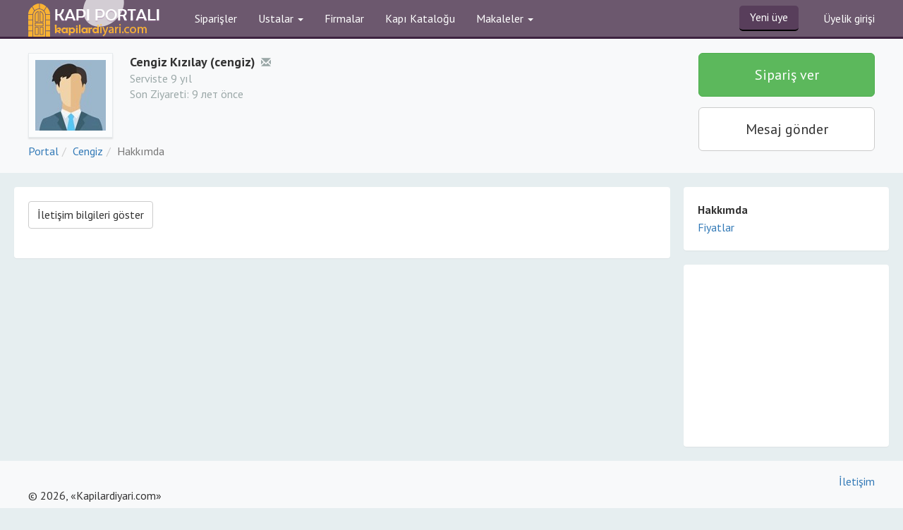

--- FILE ---
content_type: text/html; charset=utf-8
request_url: https://kapilardiyari.com/portal/kullanicilar/cengiz/
body_size: 3329
content:
<!DOCTYPE html><html lang="tr"><head><meta charset="utf-8"><meta http-equiv="X-UA-Compatible" content="IE=edge"><meta name="viewport" content="width=device-width, initial-scale=1, maximum-scale=1, user-scalable=no"><meta name="description" content=""><meta name="keywords" content=""><title>Cengiz Kızılay (cengiz)  - Kapilardiyari.com</title><base href="https://kapilardiyari.com/portal/"> <link rel="stylesheet" href="//fonts.googleapis.com/css?family=PT+Sans:400,400italic,700,700italic&amp;subset=cyrillic,latin">
<link rel="stylesheet" href="/portal/templates/default/style.css"><script async src="//pagead2.googlesyndication.com/pagead/js/adsbygoogle.js"></script>
</head><body><div class="navbar navbar-default navbar-static-top top_navbar" role="navigation"><div class="container"><div class="navbar-header"><button type="button" class="navbar-toggle" data-toggle="collapse" data-target="#top_navbar"><span class="icon-bar"></span><span class="icon-bar"></span><span class="icon-bar"></span></button><ul class="nav pull-right visible-xs top_navbar-xs"></ul>
            <a class="navbar-brand" href="/"><img src="/portal/templates/default/dizain/doors/logo.png" alt="Kapilardiyari.com"></a></div>
        <div class="navbar-collapse collapse" id="top_navbar"><ul class="nav navbar-nav">
			<li><a href="/portal/siparisler/">Siparişler</a></li>
		
		
                <li class="dropdown"><a class="dropdown-toggle" href="#" rel="nofollow" data-toggle="dropdown">Ustalar <b class="caret"></b></a>
                    <ul class="dropdown-menu"><li><a href="/portal/kullanicilar/">Usta kataloğu</a></li><li><a href="/portal/portfolyo/">Ustaların portfolyoları</a></li></ul></li>
				
								<li><a href="/portal/firmalar/">Firmalar</a></li><li><a href="/portal/urunler/">Kapı Kataloğu</a></li>
				
                <li class="dropdown"><a class="dropdown-toggle" href="#" rel="nofollow" data-toggle="dropdown">Makaleler <b class="caret"></b></a><ul class="dropdown-menu"><li><a href="/category/giris-kapilar">Giriş kapılar</a></li><li><a href="/category/ic-kapilar">İç kapılar</a></li><li><a href="/category/montaj-ve-restorasyon">Kapı montajı/tamiri</a></li><li><a href="/category/aksesuar">Kapı aksesuarları</a></li><li><a href="/category/kapi-firmalari">Kapı firmaları</a></li><li><a href="/category/susleme">Kapı süsleri</a></li><li><a href="/category/sehir">Şehirlerde kapı firmaları</a></li><li><a href="/category/pencere">Pencereler</a></li><li><a href="/category/kepenk-panjur">Kepenk ve Panjur</a></li><li><a href="/category/balkon">Balkon</a></li></ul></li></ul><ul class="nav navbar-nav navbar-right">
            					<li class="hidden-sm"><a href="/portal/?loadform=kayitol&return=/portal/hesabim/profile/" rel="nofollow" class="topregister v2_btn1" data-toggle="modal">Yeni üye</a></li>
                <li><a href="/portal/?loadform=giris&return=kullanicilar%2Fcengiz%2F" rel="nofollow" data-toggle="modal">Üyelik girişi</a></li>
				            </ul></div></div></div><noscript><div class="container-fluid bg-danger"><div class="row"><div class="container"><div class="row"><div class="col-xs-12 noscript"><strong>Dikkat!</strong> Tarayıcınız sitemizin kullandığı JavaScript desteklemiyor. </div></div></div></div></div></noscript>
<div class="container-fluid page_header">
    <div class="container">
        <div class="row">
            <div class="col-xs-12 col-sm-7 col-md-8 col-lg-9">
                <div class="user_brief" data-login="cengiz">
                    <div class="userpic"><img class="img-responsive" src="userfiles/images/male-avatar-100x100.jpg" alt="kızılay cengiz" title="kızılay cengiz"></div>
                    <div>
                        <div class="username"><b>Cengiz Kızılay (cengiz)</b><a href="?loadform=giris&return=kullanicilar%2Fcengiz%2F" class="glyphicon glyphicon-envelope text-muted" rel="nofollow" data-toggle="modal"></a></div>
                        <div></div>
                        <div class="text-muted">Serviste 9 yıl </div>
                        <div class="text-muted" id="online_cengiz">Son Ziyareti: <span data-toggle="tooltip" title="2016.03.28 saat 09:23" data-timestamp="1459146219" class="time_ago"></span></div>
                        <div style="margin-top: 5px">
                            
                            </div>
						</div>
					</div>                <ol class="breadcrumb" xmlns:v="http://rdf.data-vocabulary.org/#"><li class="active" typeof="v:Breadcrumb"><a href="/" rel="v:url" property="v:title">Portal</a></li><li typeof="v:Breadcrumb"><a href="https://kapilardiyari.com/portal/kullanicilar/cengiz/" rel="v:url" property="v:title">Cengiz</a></li><li class="active" typeof="v:Breadcrumb"><span property="v:title">Hakkımda</span></li></ol>
    		</div>
            <div class="col-xs-12 col-sm-5 col-md-4 col-lg-3 text-right page_header_sidebar">
            	                <a class="btn btn-success" data-toggle="modal" rel="nofollow" href="?loadform=fneworder&touser=cengiz">Sipariş ver</a>
                <a class="btn btn-default" href="?loadform=giris&return=kullanicilar%2Fcengiz%2F" rel="nofollow" data-toggle="modal">Mesaj gönder</a>                            </div>
        </div>
    </div>
</div>
<div class="container page_body">
    <div class="row">
        <div class="col-xs-12 page_content col-lg-9">
            <div class="navbar page_content_navbar collapse hidden-lg"><div class="container-fluid"><div class="navbar-collapse"></div></div></div>
            <div class="text_box hidden-lg pr_block_small hidden"></div>
		            <div class="text_box">
                                                <div class="spoiler">
					<button class="btn btn-default btn-block-xs need_login" id="get_contact_data" data-login="cengiz">İletişim bilgileri göster</button><br><br>
                    					</div>
            	</div>
            
            
            
			        
            
            
            
            
            
            
            				</div>
        <div class="col-lg-3 visible-lg sidebar">
            <div data-title="Bilgilerim" data-clone="1" data-collapse="1">
                <ul class="navlist">
                    <li><strong>Hakkımda</strong></li>
                                        <li><a href="kullanicilar/cengiz/fiyatlar/">Fiyatlar</a></li>
                                    </ul>
            </div>
            
            <div style=" overflow:hidden; padding:0;"><script async src="//pagead2.googlesyndication.com/pagead/js/adsbygoogle.js"></script><ins class="adsbygoogle" style="margin:3px;display:inline-block;width:300px;height:250px" data-ad-client="ca-pub-6687800607036373" data-ad-slot="2915471643"></ins><script>(adsbygoogle = window.adsbygoogle || []).push({});</script></div>		</div>
        
	</div>
</div>
<footer class="page_footer">
<div class="container"><div class="row"><div class="col-xs-6 col-sm-4"><div class="spacer-20"></div>&copy; 2026, &laquo;Kapilardiyari.com&raquo;</div><div class="col-sm-4 text-center social_links hidden-xs"></div><div class="col-xs-6 col-sm-4 text-right"><div><a href="/iletisim-bilgileri" rel="nofollow">İletişim</a></div></div></div></div></footer><noindex><button type="button" class="btn btn-primary btn-lg" id="errorboxtrigger" data-toggle="modal" data-target="#errorbox" style="display:none;"></button>
<div class="modal fade" id="errorbox" tabindex="-1" role="dialog" aria-labelledby="myModalLabel" aria-hidden="true" style="z-index:99999;"><div class="modal-dialog"><div class="modal-content"><div class="modal-body"></div><div class="modal-footer"><button type="button" class="btn btn-default" data-dismiss="modal">Kapat</button></div></div></div></div><div class="modal fade" id="modal" tabindex="-1" role="dialog" aria-labelledby="formframeLabel" aria-hidden="true"><div class="modal-dialog"><div class="modal-content">
</div></div></div><div class="modal fade bs-example-modal-sm" tabindex="-1" role="dialog" aria-labelledby="mySmallModalLabel" aria-hidden="true" style="background:none;"><div class="modal-dialog modal-sm" style="background:none;"></div></div></noindex><script>var current_user = {"login":""};var openedpage='';</script><script src="templates/default/js/functions.js"></script><script src="templates/default/js/jquery.cookie.min.js"></script><script></script>


<!-- Yandex.Metrika counter -->
<script type="text/javascript">
(function (d, w, c) {
    (w[c] = w[c] || []).push(function() {
        try {
            w.yaCounter30145989 = new Ya.Metrika({id:30145989,
                    accurateTrackBounce:true});
        } catch(e) { }
    });

    var n = d.getElementsByTagName("script")[0],
        s = d.createElement("script"),
        f = function () { n.parentNode.insertBefore(s, n); };
    s.type = "text/javascript";
    s.async = true;
    s.src = (d.location.protocol == "https:" ? "https:" : "http:") + "//mc.yandex.ru/metrika/watch.js";

    if (w.opera == "[object Opera]") {
        d.addEventListener("DOMContentLoaded", f, false);
    } else { f(); }
})(document, window, "yandex_metrika_callbacks");
</script>
<noscript><img src="//mc.yandex.ru/watch/30145989" style="position:absolute; left:-9999px;" alt="" /></noscript>
<!-- /Yandex.Metrika counter -->
<!-- BEGIN JIVOSITE CODE {literal} -->
<script type='text/javascript'>
(function(){ var widget_id = '8icTWSOYYm';var d=document;var w=window;function l(){
  var s = document.createElement('script'); s.type = 'text/javascript'; s.async = true;
  s.src = '//code.jivosite.com/script/widget/'+widget_id
    ; var ss = document.getElementsByTagName('script')[0]; ss.parentNode.insertBefore(s, ss);}
  if(d.readyState=='complete'){l();}else{if(w.attachEvent){w.attachEvent('onload',l);}
  else{w.addEventListener('load',l,false);}}})();
</script>
<!-- {/literal} END JIVOSITE CODE -->

</body></html>

--- FILE ---
content_type: text/html; charset=utf-8
request_url: https://www.google.com/recaptcha/api2/aframe
body_size: 268
content:
<!DOCTYPE HTML><html><head><meta http-equiv="content-type" content="text/html; charset=UTF-8"></head><body><script nonce="uqpTkJ4BFgJpDNn1E1KfiA">/** Anti-fraud and anti-abuse applications only. See google.com/recaptcha */ try{var clients={'sodar':'https://pagead2.googlesyndication.com/pagead/sodar?'};window.addEventListener("message",function(a){try{if(a.source===window.parent){var b=JSON.parse(a.data);var c=clients[b['id']];if(c){var d=document.createElement('img');d.src=c+b['params']+'&rc='+(localStorage.getItem("rc::a")?sessionStorage.getItem("rc::b"):"");window.document.body.appendChild(d);sessionStorage.setItem("rc::e",parseInt(sessionStorage.getItem("rc::e")||0)+1);localStorage.setItem("rc::h",'1769248353282');}}}catch(b){}});window.parent.postMessage("_grecaptcha_ready", "*");}catch(b){}</script></body></html>